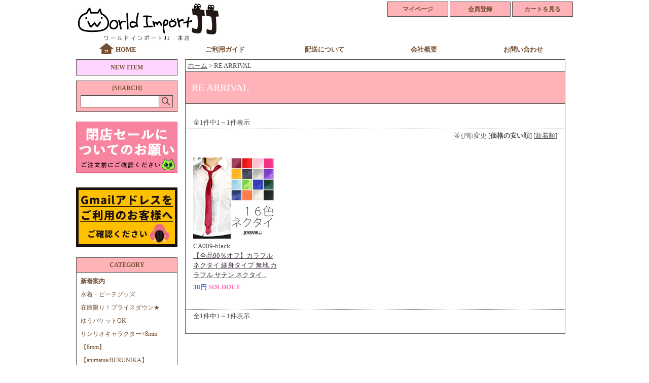

--- FILE ---
content_type: text/html; charset=UTF-8
request_url: http://joybank-shop.net/ja/index.php?mode=list&s=cheap&disp_num=20&t=re
body_size: 15363
content:
<!DOCTYPE HTML PUBLIC "-//W3C//DTD HTML 4.01 Transitional//EN" "http://www.w3.org/TR/html4/loose.dtd">
<html lang="ja">
<head>
	<meta http-equiv="Content-Type" content="text/html; charset=utf-8">
	<meta http-equiv="Content-Style-type" content="text/css">
	<title>ワールドインポートJJ 本店 - 商品一覧ページ</title>
	<meta name="description" content="コスプレ通販の【しゅぷれーむ】は、ブランド【8mm】の他、アニメ系コスから、メイド服、ナース服などのコスプレやイベント衣装まで揃っています。コスプレ初心者も大歓迎♪">
	<meta name="keywords" content="コスプレ,ゴスロリ,メイド,アイドル,制服,コスチューム,ワンピース,ロリータ,通販,大きいサイズ,JOYBANK">
	<link rel="stylesheet" type="text/css" href="../css/main/style.css">
	<link rel="stylesheet" type="text/css" href="../css/main/add.css">
	<script type="text/javascript" src="../js/common/jquery-1.11.0.min.js"></script>
	<script type="text/javascript" src="../js/common/Groject.ImageSwitch.js"></script>
	<script type="text/javascript" src="../js/main/script.js"></script>
	<script>
	  (function(i,s,o,g,r,a,m){i['GoogleAnalyticsObject']=r;i[r]=i[r]||function(){
	  (i[r].q=i[r].q||[]).push(arguments)},i[r].l=1*new Date();a=s.createElement(o),
	  m=s.getElementsByTagName(o)[0];a.async=1;a.src=g;m.parentNode.insertBefore(a,m)
	  })(window,document,'script','https://www.google-analytics.com/analytics.js','ga');

	  ga('create', 'UA-82780418-1', 'auto');
	  ga('send', 'pageview');
	</script>
</head>
<body class="sub">

<table width="100%" border="0" align="center" cellpadding="0" cellspacing="0">
	<tr>
		<td>
			<div class="header">
				<div class="header_menu">
					
					<div class="header_logo"><a href="./"><img src="../img/main/20220509-header_logo.jpg" alt=""></a></div>
					<div class="header_lbox">
						<div class="header_name"><span></span></div>
						
					</div>
					<div class="header_rbox">
						<ul>
							<li><a href="./?mode=mypage">マイページ</a></li>
							<li><a href="./?mode=member">会員登録</a></li>
							<li><a href="./?mode=cart">カートを見る</a></li>
						</ul>
					</div>
					<div style="clear: both;"></div>
				</div>
				<div class="header_nav">
					<ul>
						<li><a href="./" class="home">HOME</a></li>
						<li><a href="./?mode=guide">ご利用ガイド</a></li>
						<li><a href="./?mode=send">配送について</a></li>
						<li><a href="./?mode=company">会社概要</a></li>
						<li><a href="./?mode=contact">お問い合わせ</a></li>
					</ul>
				</div>
				
				
				
				
				
			</div>
		</td>
	</tr>
	<tr>
		<td>
			<table width="980" border="0" cellpadding="0" cellspacing="0" align="center">
				<tr>
					<td width="200" valign="top">
<table width="200" border="0" cellspacing="0" cellpadding="0">
<tr>
<td class="block">
<table width="200" border="0" cellspacing="0" cellpadding="0">
<tr><td>
</td></tr>
</table>

<table width="200" border="0" cellspacing="0" cellpadding="0">
<tr>
<td class="side_menu_banner01"><h2><a href="index.php?mode=list&t=new">NEW ITEM</a></h2></td>
</tr>
</table>
</td>
</tr>
<tr>
<td class="block">
<table width="200" border="0" cellspacing="0" cellpadding="0">
<tr>
<td class="side_menu_search_bar"><h2>[SEARCH]</h2></td>
</tr>
<tr>
<td class="side_menu_search_box">
<form method="get" action="index.php">
<input type="text" class="keyword" placeholder="" name="keyword" value="">
<input type="submit" class="button" value="">
<input type="hidden" name="mode" value="list">
<input type="hidden" name="act" value="keyword">
</form>
<div style="clear: both;"></div>
</td>
</tr>
<tr>
<td class="block"><BR>
<a href="http://joybank-shop.net/img/upload/banner/SUB_JA/382/img.jpg"><img src="http://joybank-shop.net/img/upload/banner/SUB_JA/381/img.jpg" width="200"><BR></a>
</td>
</tr>
<tr>
<td class="block"><BR>
<a href="http://joybank-shop.net/img/upload/banner/SUB_JA/378/img.jpg"><img src="http://joybank-shop.net/img/upload/banner/SUB_JA/377/img.jpg" width="200"><BR></a>
</td>
</tr>
</table>
</td>
</tr>
<tr>
<td class="block">
<table width="200" border="0" cellspacing="0" cellpadding="0">
<tr>
<td class="side_menu_bar"><h2>CATEGORY</h2></td>
</tr>
<tr>
<td class="side_menu_box">

<p><a href="index.php?mode=list&c=10"><b>新着案内</b></a></p>

<p><a href="index.php?mode=list&c=41">水着・ビーチグッズ</a></p>

<p><a href="index.php?mode=list&c=49">在庫限り！プライスダウン★</a></p>

<p><a href="index.php?mode=list&c=43">ゆうパケットOK</a></p>

<p><a href="index.php?mode=list&c=21">サンリオキャラクター×8mm</a></p>

<p><a href="index.php?mode=list&c=9">【8mm】</a></p>

<p><a href="index.php?mode=list&c=14">【animania/BERUNIKA】</a></p>

<p><a href="index.php?mode=list&c=7">大きいサイズ</a></p>

<p><a href="index.php?mode=list&c=28">アニマル耳・しっぽ</a></p>

<p><a href="index.php?mode=list&c=3">メイド服　</a></p>

<p><a href="index.php?mode=list&c=1">童話・キャラクター衣装</a></p>

<p><a href="index.php?mode=list&c=5">パニエ・ドロワーズ</a></p>

<p><a href="index.php?mode=list&c=2">セーラー服・体操服</a></p>

<p><a href="index.php?mode=list&c=38">お仕事系コスプレ</a></p>

<p><a href="index.php?mode=list&c=44">男装</a></p>

<p><a href="index.php?mode=list&c=48">レディースファッション</a></p>

<p><a href="index.php?mode=list&c=18">子ども服・キッズアイテム</a></p>

<p><a href="index.php?mode=list&c=40">インナー・ランジェリー</a></p>

<p><a href="index.php?mode=list&c=45">メンズランジェリー</a></p>

<p><a href="index.php?mode=list&c=13">ソックス・ストッキング</a></p>

<p><a href="index.php?mode=list&c=39">演出小物・小道具</a></p>

<p><a href="index.php?mode=list&c=17">演出小物・武器</a></p>

<p><a href="index.php?mode=list&c=32">ウィッグ</a></p>

<p><a href="index.php?mode=list&c=35">仮面・マスク</a></p>

<p><a href="index.php?mode=list&c=33">グローブ・カフス</a></p>

<p><a href="index.php?mode=list&c=30">帽子</a></p>

<p><a href="index.php?mode=list&c=25">ヘッドドレス・ミニハット</a></p>

<p><a href="index.php?mode=list&c=26">カチューシャ</a></p>

<p><a href="index.php?mode=list&c=27">ヘアアクセサリー</a></p>

<p><a href="index.php?mode=list&c=22">ネックレス・チョーカー</a></p>

<p><a href="index.php?mode=list&c=23">ピアス・イヤーカフ</a></p>

<p><a href="index.php?mode=list&c=24">ブレスレット・指輪</a></p>

<p><a href="index.php?mode=list&c=34">めがね・サングラス</a></p>

<p><a href="index.php?mode=list&c=36">ブローチ・バッジ</a></p>

<p><a href="index.php?mode=list&c=50">ストール・イヤーマフラー</a></p>

<p><a href="index.php?mode=list&c=31">バッグ・ポーチ</a></p>

<p><a href="index.php?mode=list&c=29">靴・ルームシューズ</a></p>

<p><a href="index.php?mode=list&c=42">インテリア・雑貨</a></p>

<p><a href="index.php?mode=list&c=53">クッション・毛布・マット</a></p>

<p><a href="index.php?mode=list&c=54">キャンドル・LEDライト</a></p>

<p><a href="index.php?mode=list&c=55">文具・メイク用品</a></p>

<p><a href="index.php?mode=list&c=52">ミニチュア・ホビー</a></p>

<p><a href="index.php?mode=list&c=46">ペット用品</a></p>

<p><a href="index.php?mode=list&c=51">衛生マスク</a></p>

<p><a href="index.php?mode=list&c=16">福袋</a></p>

<p><a href="index.php?mode=list&c=15">アウトレット</a></p>

<p><a href="index.php?mode=list&c=8">ハロウィンコスチューム</a></p>

<p><a href="index.php?mode=list&c=56">┗ハロウィン雑貨</a></p>

<p><a href="index.php?mode=list&c=37">クリスマスコスチューム</a></p>

<p><a href="index.php?mode=list&c=57">┗クリスマス雑貨</a></p>

</td>
</tr>
</table>
</td>
</tr>
<tr>
<td class="block">
<table width="200" border="0" cellspacing="0" cellpadding="0">
<tr>
<td class="side_menu_bar"><h2>PRICE SELECT</h2></td>
</tr>
<tr>
<td class="side_menu_box">
<p><a href="index.php?mode=list&s=cheap&disp_num=20&keyword=999%E5%86%86%E4%BB%A5%E4%B8%8B">999円以下</a></p>
<p><a href="index.php?mode=list&s=cheap&disp_num=20&keyword=1000-2999%E5%86%86">1,000 ～ 3,000円</a></p>
<p><a href="index.php?mode=list&s=cheap&disp_num=20&keyword=3000-4999%E5%86%86">3,000 ～ 5,000円</a></p>
<p><a href="index.php?mode=list&s=cheap&disp_num=20&keyword=5000-7999%E5%86%86">5,000 ～ 8,000円</a></p>
<p><a href="index.php?mode=list&s=cheap&disp_num=20&keyword=8000%E5%86%86%E4%BB%A5%E4%B8%8A">8,000円以上</a></p>
<p><a href="index.php?mode=list&s=cheap&disp_num=20&keyword=%E9%80%81%E6%96%99%E7%84%A1%E6%96%99">送料無料</a></p>
</td>
</tr>
</table>
</td>
</tr>
<tr>
<td class="block">
<table width="200" border="0" cellspacing="0" cellpadding="0">
<tr>
<td class="side_menu_bar"><h2>RANKING</h2></td>
</tr>
<tr>
<td class="side_menu_box">

</td>
</tr>
</table>
</td>
</tr>
<tr>
<td class="block">

<table width="200" border="0" cellpadding="0" cellspacing="1" bgcolor="#333333">
<tr>
<th bgcolor="#C1C1C1" colspan="7">2026年1月の定休日</th>
</tr>
<tr>
<td class="calendar_week">日</td>
<td class="calendar_week">月</td>
<td class="calendar_week">火</td>
<td class="calendar_week">水</td>
<td class="calendar_week">木</td>
<td class="calendar_week">金</td>
<td class="calendar_week">土</td>
</tr>

<tr>
<td class="calendar_holiday"></td>
<td class="calendar"></td>
<td class="calendar"></td>
<td class="calendar"></td>
<td class="calendar_holiday">1</td>
<td class="calendar_holiday">2</td>
<td class="calendar_holiday">3</td>
</tr>

<tr>
<td class="calendar_holiday">4</td>
<td class="calendar">5</td>
<td class="calendar">6</td>
<td class="calendar">7</td>
<td class="calendar">8</td>
<td class="calendar">9</td>
<td class="calendar_holiday">10</td>
</tr>

<tr>
<td class="calendar_holiday">11</td>
<td class="calendar">12</td>
<td class="calendar_holiday">13</td>
<td class="calendar">14</td>
<td class="calendar">15</td>
<td class="calendar">16</td>
<td class="calendar_holiday">17</td>
</tr>

<tr>
<td class="calendar_holiday">18</td>
<td class="calendar">19</td>
<td class="calendar">20</td>
<td class="calendar">21</td>
<td class="calendar">22</td>
<td class="calendar">23</td>
<td class="calendar_holiday">24</td>
</tr>

<tr>
<td class="calendar_holiday">25</td>
<td class="calendar">26</td>
<td class="calendar">27</td>
<td class="calendar">28</td>
<td class="calendar">29</td>
<td class="calendar">30</td>
<td class="calendar_holiday">31</td>
</tr>

</table>
<div class="block"></div>

<table width="200" border="0" cellpadding="0" cellspacing="1" bgcolor="#333333">
<tr>
<th bgcolor="#C1C1C1" colspan="7">2026年2月の定休日</th>
</tr>
<tr>
<td class="calendar_week">日</td>
<td class="calendar_week">月</td>
<td class="calendar_week">火</td>
<td class="calendar_week">水</td>
<td class="calendar_week">木</td>
<td class="calendar_week">金</td>
<td class="calendar_week">土</td>
</tr>

<tr>
<td class="calendar_holiday">1</td>
<td class="calendar">2</td>
<td class="calendar">3</td>
<td class="calendar">4</td>
<td class="calendar">5</td>
<td class="calendar">6</td>
<td class="calendar_holiday">7</td>
</tr>

<tr>
<td class="calendar_holiday">8</td>
<td class="calendar">9</td>
<td class="calendar">10</td>
<td class="calendar">11</td>
<td class="calendar_holiday">12</td>
<td class="calendar">13</td>
<td class="calendar_holiday">14</td>
</tr>

<tr>
<td class="calendar_holiday">15</td>
<td class="calendar">16</td>
<td class="calendar">17</td>
<td class="calendar">18</td>
<td class="calendar">19</td>
<td class="calendar">20</td>
<td class="calendar_holiday">21</td>
</tr>

<tr>
<td class="calendar_holiday">22</td>
<td class="calendar_holiday">23</td>
<td class="calendar">24</td>
<td class="calendar">25</td>
<td class="calendar">26</td>
<td class="calendar">27</td>
<td class="calendar_holiday">28</td>
</tr>

</table>
<div class="block"></div>

</td>
</tr>
</table>
					</td>
					<td width="15" valign="top">&nbsp;</td>
					<td valign="top">




						<table width="765" border="0" cellpadding="0" cellspacing="0">
							<tr>
								<td class="main_box">
									<div class="breadcrumb">
										<p><a href="index.php">ホーム</a> &gt; RE ARRIVAL</p>
									</div>
									<div class="title"><h2>RE ARRIVAL</h2></div>

									<div class="cat01">
										<table width="100%" border="0" cellspacing="0" cellpadding="0">
											<tr>
												<td width="50%">全1件中1～1件表示 </td>
												<td width="50%" align="right">
													
												</td>
											</tr>
										</table>
									</div>
									<div class="line"></div>
									<div class="cat03" align="right"> 並び順変更
										[<strong>価格の安い順</strong>]
										[<a href="index.php?mode=list&s=new&disp_num=20&t=re">新着順</a>]
									</div>
									<br>

									<table width="100%" border="0" cellspacing="15" cellpadding="0">
										<tr>
											<td width="25%" valign="top">

												<table width="100%" border="0" cellspacing="0" cellpadding="0">
													<tr>
														<td>
															<a href="index.php?mode=detail&no=1140"><img src="../img/upload/save/1140/list/pc.jpg" width="160" height="160" border="0" alt="【全品90％オフ】カラフルネクタイ 細身タイプ 無地 カラフル サテン ネクタイ..."></a>
														</td>
													</tr>
													<tr>
														<td class="cat_item_title">
															CA009-black<br>
															<a href="index.php?mode=detail&no=1140" class="black">【全品90％オフ】カラフルネクタイ 細身タイプ 無地 カラフル サテン ネクタイ...</a>
														</td>
													</tr>
													<tr>
														<td><strong class="pink"><span style="color: #4169e1;">38円</span> <span style="color: #ff69b4;">SOLDOUT</span></strong></td>
													</tr>
												</table>

											</td>
											<td width="25%" valign="top">

											</td>
											<td width="25%" valign="top">

											</td>
											<td width="25%" valign="top">

											</td>
										</tr>
									</table>
									<br>

									<div class="line"></div>
									<div class="cat04">
										<table width="100%" border="0" cellspacing="0" cellpadding="0">
											<tr>
												<td width="50%">全1件中1～1件表示 </td>
												<td width="50%" align="right">
													
												</td>
											</tr>
										</table>
									</div>
								</td>
								<td class="main_box_space"></td>
							</tr>
						</table>

					</td>
				</tr>
			</table>
		</td>
	</tr>
	<tr>
		<td>
			<div class="footer">
				<div class="footer_nav">
					<ul>
						<li><a href="?mode=tokutei">特定商取引</a></li>
						<li><a href="?mode=privacy">プライバシーポリシー</a></li>
						<li><a href="?mode=rule">利用規約</a></li>
					</ul>
				</div>
				<div class="footer_box">
					
					<p><span>086-239-3581　受付時間：平日10:00～16:00(土日祝日は休業日)</span></p>
					<p><span></span></p>
				</div>
			</div>
			<div class="copylight_box">
				<p><span>© 2010 JOYBANK</span></p>
			</div>
		</td>
	</tr>
</table>

</body>
</html>


--- FILE ---
content_type: text/css
request_url: http://joybank-shop.net/css/main/style.css
body_size: 6786
content:
/* CSS Document */
@charset "UTF-8";

body {
	margin:0;
	padding:0;
	font-family: 'Meiryo', 'メイリオ';
	font-size: 13px;
	font-weight: normal;
	color: #505050;
	line-height: 1.5;
}

td {
//	font-size: 13px;
}

form {
	margin: 0px;
}

.img {
	vertical-align: middle;
}

//h2 {
//	background:url(../../img/main/h2.jpg) no-repeat;
//	padding:17px 25px 16px 25px;
//	color:#FFFFFF;
//	font-size:18px;
//	margin:0px;
//}

//h3 {
//	background:url(../../img/main/h3.jpg) no-repeat;
//	padding:2px 25px 5px 25px;
//	color:#9B2DA2;
//	font-size:17px;
//	margin:32px 24px 10px 24px;
//}

//h4 {
//	background:url(../../img/main/h4.jpg) no-repeat;
//	padding:4px 25px 5px 35px;
//	color:#9B2DA2;
//	font-size:14px;
//}

a {
/*	color:#FF2666; */
	color: #505050;
}

.pink {
	color:#FF2666;
}

.black {
	color:#403241;
}

.red {
	color:#FF0000;
}

.head_bg {
#	background:url(../../img/main/head08.jpg) no-repeat;
#	padding-top:85px;
#	padding-left:80px;
#	margin: auto;
}

.head_sub {
	padding-left:130px;
}

.foot_bg {
	padding-left:130px;
}

.category {
	border-left:solid 1px #9E999D;
	border-bottom:solid 1px #9E999D;
	border-right:solid 1px #9E999D;
	padding-left:20px;
	padding-bottom:10px;
}

.category img {
	vertical-align:middle;
}

.category div {
	padding:13px 0 3px 0;
	font-size:13px;
}

.category a {
	color:#403241;
}

.newitem {
	border-left:solid 1px #9E999D;
	border-bottom:solid 1px #9E999D;
	border-right:solid 1px #9E999D;
}


.info {
	border-left:solid 1px #9E999D;
	border-bottom:solid 1px #9E999D;
	border-right:solid 1px #9E999D;
}

.info_div {
	padding:8px 8px 15px 8px;
	line-height:150%;
}

.list,
.search,
.login {
	border-left:solid 1px #505050;
	border-bottom:solid 1px #505050;
	border-right:solid 1px #505050;
	padding:8px;
}

.item_list {
	font-size:11px;
	line-height:110%;
	padding:5px 0;
}

.block {
	padding-bottom:10px;
}

.item_rank {
	padding:5px 5px 5px 0;
	font-size:12px;
	line-height:120%;
}


.item_pickup {
	padding:5px 0 5px 5px;
	font-size:12px;
	line-height:120%;
}


.item_rank a,
.item_list a,
.item_pickup a {
	color:#403241;
}


.cat_anime {
	background:url(../../img/main/cat_anime01.jpg) no-repeat;
	padding:128px 5px 5px 5px;
	color:#FFFFFF;
}


.cat_sailor {
	background:url(../../img/main/cat_sailor01.jpg) no-repeat;
	padding:128px 5px 5px 5px;
	color:#FFFFFF;
}

.cat_housemaid {
	background:url(../../img/main/cat_housemaid01.jpg) no-repeat;
	padding:128px 5px 5px 5px;
	color:#FFFFFF;
}

.cat_rori {
	background:url(../../img/main/cat_rori01.jpg) no-repeat;
	padding:128px 5px 5px 5px;
	color:#FFFFFF;
}

.cat_pannier {
	background:url(../../img/main/cat_pannier01.jpg) no-repeat;
	padding:71px 5px 5px 5px;
	color:#FFFFFF;
}

.cat_other {
	background:url(../../img/main/cat_other01.jpg) no-repeat;
	padding:71px 5px 5px 5px;
	color:#FFFFFF;
}

.cat_anime a,
.cat_sailor a,
.cat_housemaid a,
.cat_rori a,
.cat_pannier a,
.cat_other a {
	color:#FFFFFF;
}

.pan {
	padding:5px;
	color:#FF3366;
	font-size:11px;
}

.copy {
	padding:10px 20px 30px;
}

.foot {
	padding-bottom:100px;
	background:url(../../img/main/foot03.jpg) repeat-y;
}

/* search block */
.search_layout {
	padding:0 0 10px 0;
	font-size:11px;
}

.search_input {
	width:146px;
}



/* login block */
.login_layout {
	padding:0 0 5px 0;
	font-size:11px;
}

.login_input {
	width:176px;
}


/* index */

.list {
	line-height:150%;
}

.index01 {
	padding-left:5px;
}

/* table list */

.tlist01 {
	padding:15px 0;
}

.tlist02 {
	padding:16px 0 0 0;
}

.tlist03 {
	padding:15px 10px 10px 10px;
	word-break: break-all;
}


/* cart */
.cart04 {
	line-height:140%;
}

.cart05 {
	padding:20px;
}

.cart06 {
	padding-left:10px;
}

.cart07 {
	padding:10px;
}

/* cat */

.cat_item_title {
	padding:5px 0;
}

.cat01 {
	padding: 5px 15px 3px 15px;
}

.cat02 {
	padding: 5px 0 10px 0;
}

.cat03 {
	padding: 3px 15px 0 15px;
}

.cat04 {
	padding: 3px 15px 25px 15px;
}

/* contact */

.contact01 {
	padding:17px 30px;
}

.contact02 {
	padding:45px;
}

.contact03 {
	font-size:11px;
	padding:5px 0;
	line-height:140%;
}

.contact04 {
	padding:30px 40px;
	line-height:150%;
}

/* guide */


.guide01 {
//	margin-bottom:30px;
}

.guide02 {
//	line-height:140%;
}

.guide03 {
	padding:0 10px 0 5px;
}

.guide04 {
	padding:20px;
}

.guide05 {
	font-size:15px;
}

.guide06 {
//	color:#FF3366;
	font-size:15px;
}


/* item */

.item01 {
	padding:17px 10px 17px 10px;
}

.item02 {
	border:solid 1px #CCCCCC;
}

.item03 {
	margin-top:5px;
}

.item04 {
	padding:5px;
}

.item05 {
	padding:5px 5px 5px 10px;
}

.item06 {
/*	padding:0 5px; */
}

.item06a {
	width: 7px;
	background-image: url("../../img/main/item01.jpg");
	background-size: 7px 19px;
}

.item06 {
	background-image: url("../../img/main/item02.jpg");
	background-size: 100% 19px;
	vertical-align: middle;
}

.item06b {
	width: 7px;
	background-image: url("../../img/main/item03.jpg");
	background-size: 7px 19px;
}

.item07 {
	color:#9A6600;
}

.item08 {
	color:#333333;
}

.item09 {
	color:#FFFFFF;
}

.item10 {
	padding-bottom:15px;
	line-height:140%;
}

.item11 {
	color:#FF3366;
	font-size:15px;
}

.item12 {
	color:#FF3366;
}

/* login */

.login01 {
	line-height:140%;
}

/* owner */

.owner01 {
	padding:45px;
}

/* privacy */

.privacy01 {
	line-height:140%;
}

/* regist */

.regist01 {
	padding:17px 30px;
}

.regist02 {
	padding:45px;
}

/* rule */

.rule01 {
	line-height:140%;
}

/* send */

.send01 {
	line-height:140%;
}

.send02 {
	color:#FF3366;
	font-size:15px;
}

/* tokutei */

.tokutei01 {
	padding:45px;
}

.tokutei02 {
	font-size:11px;
}


/* my_exit */

.my_exit01 {
	line-height:140%;
}

.my_exit02 {
	color:#990099;
	font-size:11px;
}

/* my_history */

.my_history01 {
	padding:25px 15px 0 15px;
}

.my_history02 {
	padding:5px 0 10px 0;
}

.my_history03 {
	padding-left:25px;
	line-height:140%;
}

.my_history04 {
	padding:5px;
}

/* my_history_info */

.my_history_info01 {
	padding:0 25px;
}

.my_history_info02 {
	padding:5px;
}

.my_history_info03 {
	font-size:18px;
	color:#FF3366;
}

.my_history_info04 {
	padding-left:25px;
}

/* my_owner */

.my_owner01 {
	padding:0 25px
}

.my_owner02 {
	padding:5px 25px 10px 25px;
}

/* calendar */

.calendar_week {
	padding: 1px 0;
	width: 28px;
	background-color:#CCCCCC;
	text-align:center;
}

.calendar_holiday {
	padding: 1px 0;
	background-color:#FFEEFF;
	color:#FF0000;
	text-align:center;
}

.calendar {
	padding: 1px 0;
	background-color:#FFFFFF;
	text-align:center;
}

/* info */
.info01 {
	padding:10px;
}
.info02 {
	padding:10px 5px 5px 10px;
}

.slider {
	width: 750px;
//	margin: 5px auto 0 auto;
	text-align: left;
}

.slider_new {
	width: 680px;
	margin: 5px auto 0 auto;
	text-align: left;
}

.slider_re {
	width: 680px;
	margin: 5px auto 0 auto;
	text-align: left;
}

.slick-prev::before,
.slick-next::before {
	color: #666;
}






--- FILE ---
content_type: text/css
request_url: http://joybank-shop.net/css/main/add.css
body_size: 12797
content:
@charset "UTF-8";

/* reset */

h1, h2, h3, h4, h5, h6, ul, li {
	margin: 0;
	padding: 0;
	border: 0;
	outline: 0;
	font-size: 100%;
	vertical-align: baseline;
	background: transparent;
}

/* basic */

.s20 {
	font-size: 20px;
}

.center {
	margin: 18px 0 0 0;
	text-align: center;
}

/* header */

.header {
	border-top: 3px solid #fff;
}

.header > .header_menu {
	margin: 0 auto;
	width: 980px;
}

.header > .header_menu > .header_logo {
/*	width: 152px; */
/*	height: 70px; */
	width: 286px;
	height: 80px;
	float: left;
}

.header > .header_menu > .header_logo img {
/*	margin: 3px 0 0 0; */
	width: 286px;
	height: 80px;
}

.header > .header_menu > .header_lbox {
	margin: 0 0 0 10px;
/*	width: 438px; */
	width: 304px;
	height: 70px;
	float: left;
}

.header > .header_menu > .header_lbox > .header_name {
	margin: 0 0 0 auto;
	padding: 5px 0 0 0;
/*	width: 434px; */
	width: 300px;
	height: 25px;
	text-align: right;
}

.header > .header_menu > .header_lbox > .header_name > span {
	color: #744f32;
	font-size: 13px;
	font-weight: normal;
}

.header > .header_menu > .header_lbox > .header_text > span {
	color: #744f32;
	font-size: 12px;
}


.header > .header_menu > .header_rbox {
	margin: 0 0 0 10px;
	width: 369px;
	height: 30px;
	float: right;
}

.header > .header_menu > .header_rbox ul {
	width: 369px
	height: 30px;
	list-style:none;
	letter-spacing: -.40em;
	background: #fff;
}

.header > .header_menu > .header_rbox ul > li {
	display: inline-block;
	/display: inline;
	/zoom: 1;
	margin: 0 0 0 3px;
	width: 118px;
	height: 28px;
	text-align: center;
	letter-spacing: normal;
	background: #FFB3B8;
	border: 1px solid #505050;
}

.header > .header_menu > .header_rbox ul > li > a {
	display: block;
	padding: 5px 0 0 0;
	width: 118px;
	height: 25px;
	color: #744f32;
	font-size: 12px;
	font-weight: bold;
	text-decoration: none;
}

.header > .header_nav {
	margin: 0 auto;
	width: 980px;
}

.header > .header_nav > ul {
	margin: 0 0 4px 0;
	height: 30px;
	list-style:none;
}

.header > .header_nav > ul > li {
	position: relative;
	float: left;
	width: 20%;
	text-align: center;
}

.header > .header_nav > ul > li > a {
	display: block;
	padding: 5px 0 0 0;
	width: 196px;
	height: 25px;
	color: #744f32;
	font-size: 13px;
	font-weight: bold;
	text-decoration: none;
	background-color: #fff;
}

.header > .header_nav > ul > li > a.home {
	background: url("../../img/main/home.jpg") no-repeat;
    background-position: 45px 0px;
}

.header > .header_nav > ul > li a:hover {

}

/* sidemenu */

.side_menu_search_bar {
	padding: 0 0 0 0;
	height: 28px;
	border-style: solid;
	border-width: 1px 1px 0px 1px;
	border-color: #505050;
	background-color: #FFB3B8;
	text-align: center;
}

.side_menu_search_bar > h2 {
	color: #744f32;
	font-size: 12px;
	font-weight: bold;
}

.side_menu_search_box {
	padding: 0 0 8px 8px;
	border-style: solid;
	border-width: 0 1px 1px 1px;
	border-color: #505050;
	background-color: #FFB3B8;
}

.side_menu_search_box .keyword {
	float: left;
	padding: 5px 0 5px 5px;
	width: 154px;
	height: 24px;
	box-sizing: border-box;
	border: 1px solid #505050;
	border-right: none !important;
}

.side_menu_search_box .button {
	height: 24px;
	width: 28px;
	padding: 0 0 0 7px;
	float: left;
	border: none;
	border: 1px solid #505050;
	background: url("../../img/main/magnifying_glass.png") no-repeat;
	background-position: 5px 3px;
}

.side_menu_banner01 {
	border-style: solid;
	border-width: 1px 1px 1px 1px;
	border-color: #505050;
	background-color: #FFD4FF;
	text-align: center;
}

.side_menu_banner02 {
	border-style: solid;
	border-width: 1px 1px 1px 1px;
	border-color: #505050;
	background-color: #D4FFFF;
	text-align: center;
}

.side_menu_banner01 > h2, .side_menu_banner02 > h2  {
	font-size: 12px;
	font-weight: bold;
}

.side_menu_banner01 > h2 > a, .side_menu_banner02 > h2 > a {
	display: block;
	padding: 6px 0 0 0;
	height: 24px;
	color: #744f32;
	text-decoration: none;
}

.side_menu_bar {
	padding: 0 0 0 0;
	height: 28px;
	border-style: solid;
	border-width: 1px 1px 1px 1px;
	border-color: #505050;
	background-color: #FFB3B8;
	text-align: center;
}

.side_menu_bar > h2 {
	color: #744f32;
	font-size: 12px;
	font-weight: bold;
}

.side_menu_box {
	padding: 0 8px 8px 8px;
	border-style: solid;
	border-width: 0 1px 1px 1px;
	border-color: #505050;
	background-color: #FFF;
}

.side_menu_box > p {
	margin: 8px 0 0 0;
	padding: 0;
	font-size: 12px;
}

.side_menu_box > p > a {
	color: #744f32;
	text-decoration: none;
}

.side_menu_box > ul.color_list {
	padding: 0;
}

.side_menu_box > ul.color_list > li {
	display: inline-block;
	/display: inline;
	/zoom: 1;
	margin: 10px 0 0 0;
	padding: 0;
	width: 42px;
	text-align: center;
}

.side_menu_box > .rank {
	margin: 12px 0 4px 0;
	padding: 4px 0 0 0;
	width: 32px;
	height: 28px;
	border-style: solid;
	border-width: 1px 1px 1px 1px;
	border-color: #e0e0e0;
	color: #fff;
	font-size: 16px;
	font-weight: bold;
	text-align: center;
}

.side_menu_box > .rank_color_1 {
	background-color: #debb00;
}

.side_menu_box > .rank_color_2 {
	background-color: #929292;
}

.side_menu_box > .rank_color_3 {
	background-color: #c87e38;
}

.side_menu_box .rank_name {
	margin: 0 8px 4px 0;
	font-size:12px;
}

.side_menu_box .rank_name > a {
	color: #744f32;
	text-decoration: none;
}

/* footer */

.footer {
	margin: 16px 0 0 0;
	border: 1px solid #734F32;
	background: #734F32;
}

.footer > .footer_nav {
	margin: 0 auto 8px auto;
	width: 980px;
	border-bottom: 1px dashed #fff;
}

.footer > .footer_nav > ul {
	padding: 8px 0 0 0;
	height: 28px;
	list-style:none;
}

.footer > .footer_nav > ul > li {
	position: relative;
	float: left;
	padding: 0 20px 0 0;
	min-width: 160px;
	text-align: left;
	border-left: 1px solid #fff;
}

.footer > .footer_nav > ul > li > a {
	display: block;
	padding: 0 0 0 10px;
	color: #fff;
	font-size: 13px;
	text-decoration: none;
	line-height: 1.4;
	border-left: #fff;
}

.footer > .footer_box {
	margin: 0 auto 3px auto;
	width: 980px;
}

.footer > .footer_box > p {
	margin: 0;
	mpadding: 0;
}

.footer > .footer_box > p > span {
	color: #fff;
	font-size: 12px;
}

.copylight_box {
	margin: 0 auto 3px auto;
	width: 100%;
	background: #fff;
	text-align: center;
}

.copylight_box > p {
	margin: 0;
	mpadding: 0;
}

.copylight_box > p > span {
	color: #734F32;
	font-size: 10px;
	font-weight: bold;
}

/* top */

.top_menu_bar01 {
	padding: 0 0 0 8px;
	width: 750px;
	height: 28px;
	border: solid 1px #505050;
	background-color: #FFD4FF;
}
.top_menu_bar02 {
	padding: 0 0 0 8px;
	width: 750px;
	height: 28px;
	border: solid 1px #505050;
	background-color: #D4FFFF;
}
.top_menu_bar01 > h2, .top_menu_bar02 > h2 {
	color: #744f32;
	font-size: 12px;
	font-weight: bold;
}

.top_box {
	width: 748px;
	height: 249px;
	border-style: solid;
	border-width: 0 1px 1px 1px;
	border-color: #505050;
	background-color: #fff;
	text-align: center;
}

.top_box .item_box {
	padding: 0 0 0 10px;
}

.item_box > .item_image {
	width: 150px;
	margin: 0 0 6px 0;
}

.item_box > .item_image > a > img {
	width: 150px;
}

.item_box > .item_name {
	margin: 0 0 4px 0;
	width: 150px;
	font-size: 12px;
	line-height: 1.2;
}

.item_box > .item_name > a {
	color: #744f32;
	text-decoration: none;
}

.item_box > .item_price {
	width: 150px;
}

.note {
	margin: 0 0 16px 0;
	width: 748px;
	height: 148px;
	border: 1px solid #505050;
}

/* contents */

.main_box {
	width: 748px;
	border: 1px solid #505050;
}

.main_box span.required {
	padding: 0 6px;
	color: #FFF;
	border: 1px solid #e0e0e0;
	background-color: #FFB3B8;
}

.main_box a.button {
	display: block;
	padding: 6px 6px 0 6px;
	width: 172px;
	height: 28px;
	color: #FFF;
	font-size: 15px;
	font-weight: bold;
	text-align: center;
	border: solid 1px #909090;
	background-color: #FFB3B8;
	cursor: pointer;
	text-decoration: none;
}

.main_box a.cancel {
	border: solid 1px #909090;
	background-color: #9FA0A0;
}

.main_box button {
	padding: 0 6px;
	width: 172px;
	height: 34px;
	color: #FFF;
	font-size: 15px;
	font-weight: bold;
	text-align: center;
	border: solid 1px #909090;
	background-color: #FFB3B8;
	cursor: pointer;
}

.main_box .button {
	padding: 0 6px;
	width: 172px;
	height: 34px;
	color: #FFF;
	font-size: 15px;
	font-weight: bold;
	text-align: center;
	border: solid 1px #909090;
	background-color: #FFB3B8;
	cursor: pointer;
}

.main_box button.delete {
	padding: 0 6px;
	width: auto;
	height: 23px;
	color: #FFF;
	border: 1px solid #e0e0e0;
	background-color: #9FA0A0;
}

.main_box button.cancel {
	border: solid 1px #909090;
	background-color: #9FA0A0;
}

.main_box .line {
	border-top: 1px dotted #505050;
}

.main_box_space {
	width: 15px;
}

.main_box > .breadcrumb {
	padding: 2px 0 0 4px;
}

.main_box > .breadcrumb > p {
	margin: 0 0 2px 0;
}

.main_box > .title {
	margin: 0 0 22px 0;
	padding: 16px 0 16px 12px;
	border-style: solid;
	border-width: 1px 0 1px 0;
	border-color: #505050;
	background-color: #FFB3B8;
}

.main_box > .title > h2 {
	color: #FFF;
	font-size: 20px;
	font-weight: normal;
}

.main_box > .contents {
	margin: 0 0 22px 0;
	padding: 18px 60px 18px 60px;
	border-style: solid;
	border-width: 1px 0 1px 0;
	border-color: #505050;
	background-color: #FFF;
}

.main_box > .detail {
	padding: 18px 24px 18px 24px;
}

.main_box > .stick {
	margin: -24px 0 20px 0
}

.main_box > .contents .point {
	color:#FF878A;
	font-size: 20px;
	font-weight: bold;
}

.main_box > .contents > .subtitle {
	margin: 0 0 18px 0;
}

.main_box > .contents > .subtitle > h3 {
	color: #FF878A;
	font-size: 20px;
	font-weight: bold;
}

.main_box > .contents > .subcontents {
	margin: 16px 0 16px 0;
	padding: 18px 30px 18px 30px;
	border-style: dotted;
	border-width: 1px 0 1px 0;
	border-color: #505050;
	background-color: #FFF;
}

.main_box > .contents p {
	margin: 3px 0px;
	padding: 0;
}

.main_box > .contents p.par {
	margin: 4px 0px 18px 0;
	padding: 0;
}

.main_box > .contents p.par02 {
	margin: 4px 0px 36px 0;
	padding: 0;
}

.main_box > .contents p.par03 {
	margin: 18px 0px 4px 0;
	padding: 0;
}

.main_box > .cart_link {
	margin: 10px 10px 16px 0;
	padding: 0;
	text-align: right;
}

.main_box > .contents > p > .attention {
	color:#FF5C7A;
}

.main_box > .contents > h3 {
	color: #FF878A;
	font-size: 20px;
	font-weight: bold;
}

.main_box > .contents > .guide01 h4 {
	color: #FF878A;
	font-size: 18px;
	font-weight: bold;
}

.main_box > table.nav {
	table-layout: fixed;
	width: 748px;
	height: 44px;
	padding: 2px 16px 0 16px;
	border-top: 1px solid #7c7c7c;
	border-bottom: 1px solid #7c7c7c;
	background-color: #505050;
}

.main_box > table.nav td {
	color: #848484;
	text-align: left;
}

.main_box > table.nav td.highlight01 {
	color: #FF878A;
}

.main_box > table.nav td.highlight02 {
	color: #fff;
}

.main_box > table.nav td.num {
	width: 28px;
	color: #886e70;
	font-size: 18px;
	font-weight: bold;
	text-align: center;
}

.main_box > table.nav td > span {
	color: #FFF;
}

.main_box > table.nav td.num > span {
	color: #FF878A;
}

.main_box > table.nav td.arror {
	width: 42px;
	text-align: center;
}

.main_box > table.nav td.cart {
	width: 56px;
	text-align: center;
}

.main_box > table.nav td.delivery {
	width: 120px;
	text-align: center;
}

.main_box > table.nav td.payment {
	width: 120px;
	text-align: center;
}

.main_box > table.nav td.confirm {
	width: 56px;
	text-align: center;
}

.main_box > table.nav td.complete {
	width: 56px;
	text-align: center;
}

#product_image_box {
	width:364px;
	margin: 0;
	padding: 0;
}

#product_image_box .main {
    display:table;
	margin: 0 0 20px 0;
	width:365px;
}

#product_image_box .main li {
	display: inline-block;
	*display: inline;
	*zoom: 1;
	list-style:none;
	margin: 0;
	padding: 0;
}

#product_image_box .main li img {
	width: 362px;
	height: 362px;
	border: 1px solid #ddd;
	margin: 0;
	padding: 0;
}

.main_img2 img, .main_img3 img, .main_img4 img, .main_img5 img, .main_img6 img, .main_img7 img, .main_img8 img, .main_img9 img, .main_img10 img, .main_img11 img {
    display: none;
}

#product_image_box .thumb {
    display:table;
	list-style:none;
	margin: 0;
	padding: 0;
}

#product_image_box .thumb li {
	display: inline-block;
	*display: inline;
	*zoom: 1;
	width: 85px;
//	margin: 0 0 10px 5px;
	padding: 0;
	vertical-align: top;
	word-wrap: break-word;
}
#product_image_box .thumb li img {
	width: 83px;
	border: 1px solid #ddd;
}
#product_image_box .thumb li:hover img {
	opacity: 0.8;
	filter: alpha(opacity=80);
	-ms-filter: "alpha(opacity=80)";
}

.thumb_img2, .thumb_img3, .thumb_img4,
.thumb_img6, .thumb_img7, .thumb_img8,
.thumb_img10, .thumb_img11 {
	margin: 0 0 10px 8px;
}

.code_box {
	float: left;
	width: 158px;
}

.sns_box {
	float: right;
	width:156px;
	font-size: 0;
	line-height: 0;
	text-align: right;
}

.sns_box img {
	margin-left: 3px;
	width: 36px;
	height: 36px;
	vertical-align: bottom;
}



--- FILE ---
content_type: text/plain
request_url: https://www.google-analytics.com/j/collect?v=1&_v=j102&a=1769179431&t=pageview&_s=1&dl=http%3A%2F%2Fjoybank-shop.net%2Fja%2Findex.php%3Fmode%3Dlist%26s%3Dcheap%26disp_num%3D20%26t%3Dre&ul=en-us%40posix&dt=%E3%83%AF%E3%83%BC%E3%83%AB%E3%83%89%E3%82%A4%E3%83%B3%E3%83%9D%E3%83%BC%E3%83%88JJ%20%E6%9C%AC%E5%BA%97%20-%20%E5%95%86%E5%93%81%E4%B8%80%E8%A6%A7%E3%83%9A%E3%83%BC%E3%82%B8&sr=1280x720&vp=1280x720&_u=IEBAAEABAAAAACAAI~&jid=1629623218&gjid=2086928615&cid=602846531.1769002371&tid=UA-82780418-1&_gid=1500666810.1769002371&_r=1&_slc=1&z=931527139
body_size: -450
content:
2,cG-2GF7SSSHV9

--- FILE ---
content_type: application/javascript
request_url: http://joybank-shop.net/js/main/script.js
body_size: 9942
content:
/************************************
 * 変数
 ************************************/
var pulldownCookieName = "admin_menu";
var value = {};	
var period = 0.5;
var nowtime = new Date().getTime();
var clear_time = new Date(nowtime + (60 * 60 * 24 * 1000 * period));
var expires = clear_time.toGMTString();
var httpObj = null;	//-- 非同期通信オブジェクト格納用
var siteUrl = "https://joybank-shop.net/";		// AJAXを利用する場合は、必ずURLを合わせておく必要がある

/************************************
 * モジュール フォーム系
 ************************************/
/**
 * 値を変更してのsubmit
 */
function changeFormValueSubmit(form, chageAry, dispMsg) {
	if (dispMsg != undefined) {
		if (confirm(dispMsg) == false) {
			return false;
		}
	}
	for (var key in chageAry) {
		if (document.forms[form][key]) {
			document.forms[form][key].value = chageAry[key];
		}
	}
	document.forms[form].submit();
}

/**
 * セレクトボックスのリストを移動
 * (移動元セレクトボックスID, 移動先セレクトボックスID)
 */
function moveSelect(select, target) {
	$('#' + select).children().each(function() {
		if (this.selected) {
			$('#' + target).append(this);
			$(this).attr({selected: false});
		}
	});
}

/**
 * target の子要素を選択状態にする
 */
function selectAll(target) {
    $('#' + target).children().attr({selected: true});
}

/**
 * disabledの変更(submit時)
 */
function disableSubmit(form) {
	var elements = form.elements;
	for (var i = 0; i < elements.length; i++) {
		if (elements[i].type == 'submit') {
			elements[i].disabled = true;
		} else if (elements[i].type == 'image') {
			elements[i].disabled = true;
		}
	}
}


/**
 * disabledの変更
 */
function chgDisabled(id, flg) {
	setDisabled(id, flg);
}

/**
 * 指定行のデータのコピー
 */
function copyList(form, id) {
	var fm = document.forms[form];
	var keyClass = '';
	var keyItem = '';
	var keyFrom = '';
	
	for (var i=0; i < fm.length; i++) {
		if (fm[i].name.match(/d\[([0-9_]+)\]\[([\w]+)\]/) != null) {
			keyClass = RegExp.$1;
			keyItem  = RegExp.$2;
			keyFrom = 'd[' + id + '][' + keyItem + ']';
			
			if (fm[keyFrom]) {
				if (fm[keyFrom].type == 'text') {
					fm[i].value = fm[keyFrom].value;
					fm[i].disabled = fm[keyFrom].disabled;
				} else if (fm[keyFrom].type == 'checkbox') {
					fm[i].checked = fm[keyFrom].checked;
					
				}
			}
		}
	}
}

/**
 * AJAX翻訳
 */
function translate(word, lang) {
	$("#translation").val("Translating...");
	$.ajax({
		dataType: "text",
		data: {
			"mode": "translate",
			"word": word,
			"lang": lang
		},
		cache: true,
		url: siteUrl+"bcbd/get.php",
		success: function (data, status) {
			$("#translation").val(data);
		}
	});
}

/**
 * AJAX両替
 */
function exchange(money, from, to) {
	$("#money2").val("Exchanging...");
	$.ajax({
		dataType: "text",
		data: {
			"mode": "exchange",
			"money": money,
			"from": from,
			"to": to
		},
		cache: true,
		url: siteUrl+"bcbd/get.php",
		success: function (data, status) {
			$("#money2").val(data);
		}
	});
}

/**
 * AJAX住所取得
 */
function searchAddress(zip) {
	$.ajax({
		dataType: "text",
		data: {
			"mode": "address",
			"zip": zip
		},
		cache: false,
		url: siteUrl+"bcbd/get.php",
		success: function (data, status) {
			if (data == "NG" || data == "") {
				alert('住所が取得できませんでした。');
				return false;
			}
			
			var txt_ary = data.split('##', 3);
			var no_ken  = txt_ary[0];
			var ken     = txt_ary[1];
			var address = txt_ary[2];
			var msg = "下記の住所を入力します。よろしいですか？\n";
			msg += ken + address;
			
			if (confirm(msg) == true) {
				if ($("#prefecture").size() > 0) {
					$("#prefecture").val(no_ken);
				} else if ($("#address1").size() > 0) {
					$("#address1").val(ken);
				}
				
				if ($("#address2").size() > 0) {
					$("#address2").val(address);
				}
			}
		}
	});
}

/**
 * AJAX住所取得2
 */
function searchAddress2(zip) {
	$.ajax({
		dataType: "text",
		data: {
			"mode": "address",
			"zip": zip
		},
		cache: false,
		url: siteUrl+"bcbd/get.php",
		success: function (data, status) {
			if (data == "NG" || data == "") {
				alert('住所が取得できませんでした。');
				return false;
			}
			
			var txt_ary = data.split('##', 3);
			var no_ken  = txt_ary[0];
			var ken     = txt_ary[1];
			var address = txt_ary[2];
			var msg = "下記の住所を入力します。よろしいですか？\n";
			msg += ken + address;
			
			if (confirm(msg) == true) {
				$("#delivery_prefecture").val(no_ken);
				$("#delivery_address2").val(address);
			}
		}
	});
}


/************************************
 * モジュール
 ************************************/
/**
 * 画像切り替え
 */
$(document).ready( function() {
    $("#img_list img").click( function() {
        var changeSrc = $(this).attr("src");
        var changeRel = $(this).attr("rel");
        $(".target").fadeOut(
            "slow",
            function() {
                $(this).attr("src", changeSrc);
                $(this).attr("href", changeRel);
                $(this).fadeIn();
            }
        );
        return false;
    });
});

/**
 * 確認メッセージ表示
 */
function confirmMsg(dispMsg) {
	return confirm(dispMsg);
}

/**
 * チェックボックスでの削除選択時の確認
 */
function confirmCheckbox(selectCheck, dispMsg) {
	if (selectCheck.checked == true) {
		if (confirm(dispMsg) == false) {
			selectCheck.checked = false;
		}
	}
}

/**
 * プルダウンメニュー
 */
function pullDown(id) {
	var dispFlg = false;
	if (document.getElementById) {
		dispFlg = (document.getElementById(id).style.display == "none") ? true : false;
	} else if (document.all) {
		dispFlg = (document.all(id).style.display == "none") ? true : false;
	} else if (document.layers) {
		dispFlg = (document.layers[id].display == "none") ? true : false;
	}
	dispDiv(dispFlg, id);
	document.cookie = pulldownCookieName + "_" + id + "=" + dispFlg + "; expires=" + expires;
}

/**
 * プルダウンメニュー(画面ロード時)
 */
function loadPullDown() {
	if (document.cookie) {
		var cookies = document.cookie.split("; ");
		for (var i = 0; i < cookies.length; i++) {
			var str = cookies[i].split("=");
			str[0].match(/admin_menu_(\w+)/);
			if (RegExp.$1 != '' && (str[1] == 'true' || str[1] == 'false')) {
				dispFlg = (str[1] == 'true') ? true : false;
				dispDiv(dispFlg, RegExp.$1);
			}
		}
	}
}

/**
 * 乱数
 */
function getRand(id, num) {
	var str = 'abcdefghijklmnopqrstuvwxyz'
			+ 'ABCDEFGHIJKLMNOPQRSTUVWXYZ'
			+ '0123456789';
	str = str.split('');
	var reStr = '';
	for (var i = 0; i < num; i++) {
		reStr += str[Math.floor(Math.random() * str.length)];
	}
	document.getElementById(id).value = reStr;
}

/**
 * displayの値設定
 */
function setDisplay(id, value) {
	if (document.getElementById) {
		document.getElementById(id).style.display = value;
	} else if (document.all) {
		document.all(id).style.display = value;
	} else if (document.layers) {
		document.layers[id].display = value;
	}
}

/**
 * 背景画像の値設定
 */
function setBg(id, value) {
	if (document.getElementById) {
		document.getElementById(id).style.background = value;
	} else if (document.all) {
		document.all(id).style.background = value;
	} else if (document.layers) {
		document.layers[id].background = value;
	}
}

/**
 * classの値設定
 */
function setClass(id, value) {
	if (document.getElementById) {
		document.getElementById(id).className = value;
	} else if (document.all) {
		document.all(id).className = value;
	} else if (document.layers) {
		document.layers[id].className = value;
	}
}

/**
 * disabledの値設定
 */
function setDisabled(id, flg) {
	if (document.getElementById) {
		document.getElementById(id).disabled = flg;
	} else if (document.all) {
		document.all(id).disabled = flg;
	} else if (document.layers) {
		document.layers[id].disabled = flg;
	}
}

/**
 * チェックボックスにより表示⇔非表示(div)
 */
function dispDiv(flg, id) {
	if (flg) {
		setDisplay(id, 'block');
	} else {
		setDisplay(id, 'none');
	}
}

/**
 * チェックボックスにより表示⇔非表示(tr)
 */
function dispTr(flg, id) {
	if (flg) {
		setDisplay(id, '');
	} else {
		setDisplay(id, 'none');
	}
}

/**
 * 指定したチェックボックスでの選択
 */
function selectCheckBox(changeChecked, changeGroup) {
	var regexp = new RegExp(changeGroup + "_");
	var inputs = document.getElementsByTagName("input");
	var input_length = inputs.length;
	
	for (var i=0; i < input_length; i++) {
		var input = inputs[i];
		
		if (input.type == "checkbox") {
			if (input.id.match(regexp)) {
				input.checked = changeChecked;
			}
		}
	}
}

/**
 * 指定したセレクトボックスの選択
 */
function selectMenu(id, selectValue) {
	
	var input_length = document.getElementById(id).length;
	
	for (var i=0; i < input_length; i++) {
		if (document.getElementById(id).options[i].value == selectValue) {
			document.getElementById(id).selectedIndex = i;
		}
	}
}


/**
 * 非同期通信時のオブジェクト生成
 */
function createXMLHttpRequest(cbFunc) {
	var XMLhttpObject = null;
	
	try {
		XMLhttpObject = new XMLHttpRequest();
	} catch(e) {
		try {
			XMLhttpObject = new ActiveXObject("Msxml2.XMLHTTP");
		} catch(e) {
			try {
				XMLhttpObject = new ActiveXObject("Microsoft.XMLHTTP");
			} catch(e) {
				return null;
			}
		}
	}
	if (XMLhttpObject) XMLhttpObject.onreadystatechange = cbFunc;
	return XMLhttpObject;
}

/**
 * 非同期通信&値出力
 */
function setTxt(id) {
	if (httpObj.readyState == 4) {
		switch(httpObj.status)	{
			case 200:
				txt = httpObj.responseText;
				break;
			case 403:
				txt = "アクセスが拒否されました";
				break;
			case 404:
				txt = "ファイルがありません";
				break;
		}
		document.getElementById(id).innerHTML = txt;
	}
}


